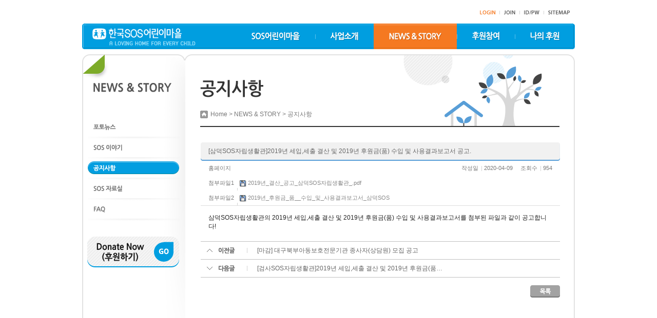

--- FILE ---
content_type: text/html; charset=UTF-8
request_url: http://koreasos.rctown.co.kr/main/bbs/board.php?bo_table=ko_notice&wr_id=197&page=7&page=7
body_size: 3213
content:
<!DOCTYPE html PUBLIC "-//W3C//DTD XHTML 1.0 Transitional//EN" "http://www.w3.org/TR/xhtml1/DTD/xhtml1-transitional.dtd">
<html xmlns="http://www.w3.org/1999/xhtml" xml:lang="ko" lang="ko">
<head>
<meta http-equiv="content-type" content="text/html; charset=utf-8">
<title>한국SOS > 공지사항 > [삼덕SOS자립생활관]2019년 세입,세출 결산 및 2019년 후원금(품) 수입 및 사용결과보고서 공고.</title>
<link rel="stylesheet" href="../style.css" type="text/css">
<link rel="stylesheet" href="../css/reset.css" />
<link rel="stylesheet" href="../css/global.css" />
<link rel="stylesheet" href="../css/style.css" />
</head>
<script type="text/javascript">
// 자바스크립트에서 사용하는 전역변수 선언
var g4_path      = "..";
var g4_bbs       = "bbs";
var g4_bbs_img   = "img";
var g4_url       = "http://koreasos.rctown.co.kr/main";
var g4_is_member = "";
var g4_is_admin  = "";
var g4_bo_table  = "ko_notice";
var g4_sca       = "";
var g4_charset   = "utf-8";
var g4_cookie_domain = "";
var g4_is_gecko  = navigator.userAgent.toLowerCase().indexOf("gecko") != -1;
var g4_is_ie     = navigator.userAgent.toLowerCase().indexOf("msie") != -1;
</script>
<script type="text/javascript" src="http://code.jquery.com/jquery-1.10.2.min.js"></script>
<script type="text/javascript" src="../js/comm.js"></script>
<script type="text/javascript" src="../js/common.js"></script>
<body topmargin="0" leftmargin="0" ><body>
<div id="skip_navi">
	<a href="#">본문 바로가기</a>
	<a href="#">글로벌 네비게이션 바로가기</a>
	<a href="#">로그인 바로가기</a>
</div>
<div id="wrap">
	<div id="header">
		<h1><a href="../" class="replace">한국SOS어린이마을</a></h1>
		<div class="unb">
			<ul>
								<li class="unb01"><a href="../bbs/login.php"?>">login</a></li>
				<li class="unb03"><a href="../bbs/register.php">join</a></li>
				<li class="unb04"><a href="../bbs/password_lost.php">id/pw</a></li>
								<li class="unb06"><a href="../content.php?co_id=22">sitemap</a></li>
			</ul>
		</div>
		<h2 class="replace"><a href="#">글로벌 네비게이션</a></h2>
		<div id="gnb">
			<ul>
							<li class="gnb01">
					<a href="/main/content.php?co_id=1" ><img src="../img/global/gnb01.png " alt="SOS어린이마을" /></a>
				</li>
							<li class="gnb02">
					<a href="/main/content.php?co_id=10" ><img src="../img/global/gnb02.png " alt="사업소개" /></a>
				</li>
							<li class="gnb03">
					<a href="/main/bbs/board.php?bo_table=photo_news" class='on'><img src="../img/global/gnb03.png " alt="NEWS & STORY" /></a>
				</li>
							<li class="gnb04">
					<a href="https://mrmweb.hsit.co.kr/v2/default.aspx?Server=jthVE9F8mOUbNjoMLOBW5Q==&action=main" ><img src="../img/global/gnb04.png " alt="후원참여" /></a>
				</li>
							<li class="gnb05">
					<a href="/main/bbs/member_confirm.php?url=/main/bbs/register_form.php&submenu=5100" ><img src="../img/global/gnb05.png " alt="나의후원" /></a>
				</li>
						</ul>
		</div>
	</div><!--// end header -->
	<div id="container">		<div class="sublayout korsos3300">
						<div id="lnb" class="sub03">
				<div class="lnb_title">
					<h3 class="replace">NEWS & STORY</h3>
				</div>
				<div class="lnb_list">
					<ul>
												<li class="lnb_list01"><a  href="../bbs/board.php?bo_table=photo_news">포토뉴스</a>
													</li>
												<li class="lnb_list02"><a  href="../bbs/board.php?bo_table=story">SOS 이야기</a>
													</li>
												<li class="lnb_list03"><a class="on" href="../bbs/board.php?bo_table=ko_notice">공지사항</a>
													</li>
												<li class="lnb_list04"><a  href="../bbs/board.php?bo_table=ko_dataroom">SOS 자료실</a>
													</li>
												<li class="lnb_list05"><a  href="../bbs/board.php?bo_table=faq">FAQ</a>
													</li>
											</ul>
				</div>
				<div class="donate_now">
					<a href="../content.php?co_id=16"><img src="../img/sub/btn_donate_now.gif" alt="donate_now" /></a>
				</div>
			</div><!-- end lnb --><script type="text/javascript" src="../js/sideview.js"></script>
<script type='text/javascript' src='../js/ajax.js'></script>
<div class="sub_container">
				<div class="bg_container">
					<div class="sub_title">
						<h4 class="sub_tit replace">공지사항</h4>
						<div class="bread_crumb">
							<span>Home</span> >
							<span>NEWS &amp; STORY</span> >
							<strong>공지사항</strong>
						</div>
					</div><!-- end sub_title -->
					<div class="sub_content">
						<div class="korsos3100_cont">
							<div class="board_view">
								<div class="title_area">
									<h5 style="overflow:hidden">[삼덕SOS자립생활관]2019년 세입,세출 결산 및 2019년 후원금(품) 수입 및 사용결과보고서 공고.</h5>
								</div>
								<div class="view_info">
									<dl class="url">
										<dt>홈페이지</dt>
										<dd>
											<a href="" target="_blank"></a>
										</dd>
									</dl>
									<dl>
										<dt>작성일</dt>
										<dd class="date">2020-04-09</dd>
										<dt>조회수</dt>
										<dd class="hit">954</dd>
									</dl>
									<dl class='url'><dt>첨부파일1</dt><dd style='width:300px'><img src='../skin/board/basic/img/icon_file.gif' align=absmiddle border='0'><a href="javascript:file_download('./download.php?bo_table=ko_notice&wr_id=197&no=0&page=7', '2019%EB%85%84_%EA%B2%B0%EC%82%B0_%EA%B3%B5%EA%B3%A0_%EC%82%BC%EB%8D%95SOS%EC%9E%90%EB%A6%BD%EC%83%9D%ED%99%9C%EA%B4%80_.pdf');" title=''>&nbsp;<span style="color:#888;">2019년_결산_공고_삼덕SOS자립생활관_.pdf (81.5K)</span>&nbsp;<span style="color:#ff6600; font-size:11px;">[13]</span>&nbsp;<span style="color:#d3d3d3; font-size:11px;">DATE : 2020-04-09 15:11:14</span></a></dd></dl><dl class='url'><dt>첨부파일2</dt><dd style='width:300px'><img src='../skin/board/basic/img/icon_file.gif' align=absmiddle border='0'><a href="javascript:file_download('./download.php?bo_table=ko_notice&wr_id=197&no=1&page=7', '2019%EB%85%84_%ED%9B%84%EC%9B%90%EA%B8%88_%ED%92%88__%EC%88%98%EC%9E%85_%EB%B0%8F_%EC%82%AC%EC%9A%A9%EA%B2%B0%EA%B3%BC%EB%B3%B4%EA%B3%A0%EC%84%9C_%EC%82%BC%EB%8D%95SOS%EC%9E%90%EB%A6%BD%EC%83%9D%ED%99%9C%EA%B4%80_.xls');" title=''>&nbsp;<span style="color:#888;">2019년_후원금_품__수입_및_사용결과보고서_삼덕SOS자립생활관_.xls (237.5K)</span>&nbsp;<span style="color:#ff6600; font-size:11px;">[24]</span>&nbsp;<span style="color:#d3d3d3; font-size:11px;">DATE : 2020-04-09 15:11:14</span></a></dd></dl>								</div>
								<div class="content_area" >
																	<div style="text-align:left;word-break:break-all;">삼덕SOS자립생활관의 2019년 세입,세출 결산 및 2019년 후원금(품) 수입 및 사용결과보고서를 첨부된 파일과 같이 공고합니다!</div>
								</div>
								<div class="moving_page">
																		<div class="moving_prev">
										<img src="../img/btn/btn_board_prev.gif" alt="이전글" />
										<a href="./board.php?bo_table=ko_notice&wr_id=198&page=7&page=7">[마감] 대구북부아동보호전문기관 종사자(상담원) 모집 공고</a>
									</div>
																											<div class="moving_next">
										<img src="../img/btn/btn_board_next.gif" alt="다음글" />
										<a href="./board.php?bo_table=ko_notice&wr_id=196&page=7&page=7">[검사SOS자립생활관]2019년 세입,세출 결산 및 2019년 후원금(품…</a>
									</div>
																	</div>
								<div class="btn_area">
																											<a href="./board.php?bo_table=ko_notice&page=7" class="btn_list">
										<img src="../img/btn/btn_list.gif" alt="목록" />
									</a>
								</div>
							</div><!--// end board_view -->
						</div>
					</div><!-- end sub_content -->
				</div>
			</div><!-- end sub_container -->

			
<script type="text/javascript">
function file_download(link, file) {
        document.location.href=link;
}
</script>
</div><!--// end container -->
	<div id="footer">
		<div class="logo_area">
			<img src="../img/global/logo_footer.png" alt="하단로고" />
		</div>
		<div class="info_area">
			<div class="fnb">
				<ul>
					<li class="fnb01"><a href="mailto:soschild1963@hanmail.net" class="replace">CONTACT US</a></li>
					<li class="fnb02"><a href="../content.php?co_id=23" class="replace">이용약관</a></li>
					<li class="fnb03"><a href="../content.php?co_id=24" class="replace">개인정보취급방침</a></li>
				</ul>
			</div>
			 <div class="info"> 
			 
				<p>한국SOS어린이마을│대표이사 신영규│사업자번호(고유번호) 502-82-03682│</p>
				<p>(우)41156 대구광역시 동구 해동로 219(검사동)│전화 053-984-6928│팩스 053-984-7851│이메일 soschild1963@hanmail.net</p>
				<p>copyright © 2013 SOS CHILDREN’S VILLAGES KOREA All Rights Reserved</p>
			</div>
		</div>
	</div><!--// end footer -->
</div>

<script type="text/javascript" src="../js/wrest.js"></script>

<!-- 새창 대신 사용하는 iframe -->
<iframe width=0 height=0 name='hiddenframe' style='display:none;'></iframe>


</body>
</html>
</div>
<!-- 사용스킨 : basic -->


--- FILE ---
content_type: text/css
request_url: http://koreasos.rctown.co.kr/main/css/reset.css
body_size: 738
content:
@charset "utf-8";

body{font-family:Dotum,Tahoma,Arial,sans-serif;font-size:12px;}

/*reset
-------------------------------*/

body,html{width:100%;height:100%;}
body,p,h1,h2,h3,h4,h5,h6,ul,ol,li,dl,dt,dd,table,caption,form,fieldset,legend,input{margin:0;padding:0;}
h1,h2,h3,h4,h5,h6{font-size:100%;}
li{list-style-type:none;}
img,fieldset{border:0;vertical-align:middle;}
#skip_navi{font-size:0;line-height:0;width:0;height:0;visibility:hidden; position:absolute; left:-9999px;}
li img,li a{vertical-align:middle;}
address,em{font-style:normal;}
select,input{vertical-align:middle;}
table{border-collapse:collapse;border-spacing:0;}
caption{font-size:0;line-height:0;width:0;height:0;visibility:hidden;}
hr{display:none;}
a:link{color:#666;text-decoration:none;}
a:visited{ color:#999;text-decoration:none;}
a:active{ color:#999;text-decoration:none;}
a:hover{color:#333;text-decoration:none;}
textarea{resize:none;margin:0;}
img{max-width:100%;}
input[type="radio"]{border:0 none !important;width:13px;height:13px;}
input[type="checkbox"]{width:13px;height:13px;}
button{cursor:pointer;margin:0; padding:0;background:none;border:0 none;font-weight:bold;vertical-align:middle;}

/* etc */
.mr5{margin-right:5px !important;}
.mr10{margin-right:10px !important;}
.ml5{margin-left:5px !important;}
.ml10{margin-left:10px !important;}
.mt5{margin-top:5px !important;}
.mt10{margin-top:10px !important;}
.mt20{margin-top:20px !important;}
.mb5{margin-bottom:5px !important;}
.mb20{margin-bottom:20px !important;}

.align_center{text-align:center;}
.align_right{text-align:right;}

.inline{display:inline;}

.fl{float:left;}
.fr{float:right;}
*:first-child+html .class{min-height:1px}/*IE7 float:해제*/ 

--- FILE ---
content_type: text/css
request_url: http://koreasos.rctown.co.kr/main/css/global.css
body_size: 3590
content:
/********************************** 공통 ***********************************/
#wrap{width:960px;margin:0 auto;}
/* 텍스트 -> 이미지로 */
.replace{display:block;overflow:hidden;text-indent:-9999px;font-size:0;background-repeat:no-repeat;}

.input_box01{width:222px;}
.input_box02{width:55px;}
.input_box03{width:40px;}
.input_box04{width:165px;}
.input_box05{width:96px;}
.input_box06{width:569px;}
.input_box07{width:80px;}
.select_box01{width:52px;}
.select_box02{width:112px;}
.select_box03{width:172px;}


/********************************** header ***********************************/
#header{position:relative;height:96px;}
#header h1{position:absolute;top:55px;left:20px;}
#header h1 a{width:201px;height:34px;background:url(../img/global/logo.png);}
#header .unb{position:absolute;top:20px;right:10px;}
#header .unb ul{overflow:hidden;}
#header .unb li{float:left;margin-left:8px;padding-left:9px;background:url(../img/global/icon_unb_bar.png) no-repeat left;}
#header .unb li a{background-image:url(../img/global/word_unb_bundle.png);height:8px;
background-repeat:no-repeat;display:block;overflow:hidden;text-indent:-9999px;
}
#header .unb li.unb01 a{width:30px;background-position:0 0;}
#header .unb li.unb02 a{width:41px;background-position:0 -13px;}
#header .unb li.unb03 a{width:22px;background-position:0 -26px;}
#header .unb li.unb04 a{width:30px;background-position:0 -39px;}
#header .unb li.unb05 a{width:41px;background-position:0 -53px;}
#header .unb li.unb06 a{width:42px;background-position:0 -66px;}
#header .unb li:first-child{margin:0;padding:0;background:none;}
#header h2{height:0;}
#header #gnb{padding:46px 0 0;}
#header #gnb ul{overflow:hidden;background:url(../img/global/bg_gnb.png) no-repeat;padding:0 0 0 300px;}
#header #gnb li{float:left;height:50px;background:url(../img/global/icon_gnb_bar.png) no-repeat left;}
#header #gnb li a{height:50px;display:block;padding:0 29px 0 30px;}
#header #gnb li a img{padding:16px 0 0;}
#header #gnb li a.on{background:url(../img/global/bg_gnb_on.gif) repeat-x;}
#header #gnb li a:hover{background:url(../img/global/bg_gnb_on.gif) repeat-x;}
#header #gnb li.gnb01{width:154px;}
#header #gnb li.gnb02{width:114px;}
#header #gnb li.gnb03{width:162px;}
#header #gnb li.gnb04{width:113px;}
#header #gnb li.gnb05{width:117px;}
#header #gnb li.gnb05 a.on{background:url(../img/global/bg_gnb05_on.png) no-repeat right;}
#header #gnb li.gnb05 a:hover{background:url(../img/global/bg_gnb05_on.png) no-repeat right;}
#header #gnb li:first-child{background:none;}


/********************************** container ***********************************/




/********************************** footer ***********************************/
#footer{padding:30px 0;overflow:hidden;}
#footer .logo_area{float:left;width:170px;height:45px;background:url(../img/global/icon_dash_bar.png) no-repeat right;}
#footer .logo_area img{padding:11px 0 0 10px;}
#footer .info_area{float:left;width:760px;height:45px;padding:0 0 0 30px;}
#footer .info_area .fnb{margin-bottom:8px;}
#footer .info_area .fnb ul{overflow:hidden;}
#footer .info_area .fnb li{float:left;height:12px;padding-left:12px;margin-left:12px;background:url(../img/global/icon_unb_bar.png) no-repeat left;}
#footer .info_area .fnb a{height:12px;background-image:url(../img/global/word_fnb_bundle.png);}
#footer .info_area .fnb .fnb01 a{width:66px;background-position:0 1px;}
#footer .info_area .fnb .fnb02 a{width:43px;background-position:0 -17px;}
#footer .info_area .fnb .fnb03 a{width:83px;background-position:0 -35px;}
#footer .info_area .fnb li:first-child{margin:0;padding:0;background:none;}
#footer .info_area .info .address{background:url(../img/global/word_address.png) no-repeat;width:647px;height:12px;margin-bottom:2px;}
#footer .info_area .info .copyright{background:url(../img/global/word_copyright.png);width:249px;height:12px;}

/********************************** sublayout ***********************************/
.sublayout{padding:10px 0 40px;background:url(../img/bg/bg_sub_cont_bot.gif) no-repeat bottom;position:relative;}
.sublayout #lnb{position:absolute;top:54px;left:0;width:201px;min-height:580px;background:url(../img/bg/bg_lnb_wrap.gif) no-repeat right;z-index:1000;}
.sublayout #lnb .lnb_title{padding:10px 0 50px 20px;}
.sublayout #lnb .lnb_title h3{background:url(../img/sub/title_lnb.png) no-repeat;height:22px;}
.sublayout #lnb .lnb_list{}
.sublayout #lnb .lnb_list > ul{padding:0 11px 0 11px;}
.sublayout #lnb .lnb_list > ul > li{padding:3px 0 12px;background:url(../img/sub/bg_lnb_line.png) no-repeat bottom;}
.sublayout #lnb .lnb_list > ul > li > a{background-position:0 -25px;height:25px;}
.sublayout #lnb .lnb_list > ul > li > a.on{background-position:0 0;}
.sublayout #lnb ul a{display:block;background-repeat:no-repeat;overflow:hidden;text-indent:-9999px;}
.sublayout #lnb .donate_now{padding:30px 0 0 10px;}
.sublayout .sub_container{background:url(../img/bg/bg_sub_cont_top.gif) no-repeat top;padding:54px 0 0;}
.sublayout .sub_container .bg_container{background:url(../img/bg/bg_sub_cont_body.gif) repeat-y;min-height:600px;padding:88px 0 0 201px;position:relative;}
.sublayout .sub_title{position:absolute;top:-54px;left:230px;height:140px;border-bottom:2px solid #333;width:700px;background:url(../img/sub/bg_sub_head.gif) no-repeat right 2px;}
.sublayout .sub_title .sub_tit{background:url(../img/sub/title_sub.png) no-repeat;height:35px;margin:50px 0 25px;}
.sublayout .sub_title .bread_crumb{background:url(../img/icon/icon_home.gif) no-repeat left;padding:0 0 0 20px;height:15px;line-height:15px;color:#777;}
.sublayout .sub_title .bread_crumb strong{font-weight:normal;}
.sublayout .sub_content{padding:30px 30px 50px;width:700px;}

/* 서브메뉴별 lnb 타이틀 */
#lnb.sub01 .lnb_title h3{background-position:0 0;}
#lnb.sub02 .lnb_title h3{background-position:0 -26px;}
#lnb.sub03 .lnb_title h3{background-position:0 -52px;}
#lnb.sub04 .lnb_title h3{background-position:0 -78px;}
#lnb.sub05 .lnb_title h3{background-position:0 -104px;}
#lnb.sub06 .lnb_title h3{background-position:0 -132px;}
#lnb.sub07 .lnb_title h3{background-position:0 -158px;}
#lnb.sub08 .lnb_title h3{background-position:0 -185px;}
#lnb.sub09 .lnb_title h3{background-position:0 -211px;}

/* 서브메뉴별 lnb 리스트 */
#lnb.sub01 .lnb_list01 > a{background:url(../img/sub/lnb01_01.png) no-repeat;}
#lnb.sub01 .lnb_list02 > a{background:url(../img/sub/lnb01_02.png) no-repeat;}
#lnb.sub01 .lnb_list03 > a{background:url(../img/sub/lnb01_03.png) no-repeat;}
#lnb.sub01 .lnb_list04 > a{background:url(../img/sub/lnb01_04.png) no-repeat;}

#lnb.sub02 .lnb_list01 > a{background:url(../img/sub/lnb02_01.png) no-repeat;}
#lnb.sub02 .lnb_list02 > a{background:url(../img/sub/lnb02_02.png) no-repeat;}
#lnb.sub02 .lnb_list03 > a{background:url(../img/sub/lnb02_03.png) no-repeat;}
#lnb.sub02 .lnb_list04 > a{background:url(../img/sub/lnb02_04.png) no-repeat;}
#lnb.sub02 .lnb_list05 > a{background:url(../img/sub/lnb02_05.png) no-repeat;}
#lnb.sub02 .lnb_list06 > a{background:url(../img/sub/lnb02_06.png) no-repeat;}

#lnb.sub03 .lnb_list01 > a{background:url(../img/sub/lnb03_01.png) no-repeat;}
#lnb.sub03 .lnb_list02 > a{background:url(../img/sub/lnb03_02.png) no-repeat;}
#lnb.sub03 .lnb_list03 > a{background:url(../img/sub/lnb03_03.png) no-repeat;}
#lnb.sub03 .lnb_list04 > a{background:url(../img/sub/lnb03_04.png) no-repeat;}
#lnb.sub03 .lnb_list05 > a{background:url(../img/sub/lnb03_05.png) no-repeat;}

#lnb.sub04 .lnb_list01 > a{background:url(../img/sub/lnb04_01.png) no-repeat;}
#lnb.sub04 .lnb_list02 > a{background:url(../img/sub/lnb04_02.png) no-repeat;}
#lnb.sub04 .lnb_list03 > a{background:url(../img/sub/lnb04_03.png) no-repeat;}
#lnb.sub04 .lnb_list04 > a{background:url(../img/sub/lnb04_04.png) no-repeat;}
#lnb.sub04 .lnb_list05 > a{background:url(../img/sub/lnb04_05.png) no-repeat;}
#lnb.sub04 .lnb_list06 > a{background:url(../img/sub/lnb04_06.png) no-repeat;}

#lnb.sub05 .lnb_list01 > a{background:url(../img/sub/lnb05_01.png) no-repeat;}
#lnb.sub05 .lnb_list02 > a{background:url(../img/sub/lnb05_02.png) no-repeat;}
#lnb.sub05 .lnb_list03 > a{background:url(../img/sub/lnb05_03.png) no-repeat;}
#lnb.sub05 .lnb_list04 > a{background:url(../img/sub/lnb05_04.png) no-repeat;}

#lnb.sub06 .lnb_list01 > a{background:url(../img/sub/lnb06_01.png) no-repeat;}
#lnb.sub06 .lnb_list02 > a{background:url(../img/sub/lnb06_02.png) no-repeat;}
#lnb.sub06 .lnb_list03 > a{background:url(../img/sub/lnb06_03.png) no-repeat;}

#lnb.sub07 .lnb_list01 > a{background:url(../img/sub/lnb07_01.png) no-repeat;}

#lnb.sub08 .lnb_list01 > a{background:url(../img/sub/lnb08_01.png) no-repeat;}

#lnb.sub09 .lnb_list01 > a{background:url(../img/sub/lnb09_01.png) no-repeat;}

/* 서브메뉴별 lnb 2depth 리스트 */
#lnb .lnb_2depth{padding:8px 0 0;padding:0;height:0;overflow:hidden;}
#lnb .lnb_2depth li{padding:7px 0;background:url(../img/sub/icon_lnb_bar.png) no-repeat 12px 11px;}
#lnb .lnb_2depth li a{height:13px;background-position:0 -14px;margin-left:20px;}
#lnb .lnb_2depth li a.on{background-position:0 0;}

#lnb.sub01 .lnb_list03 .lnb_2depth01 a{background-image:url(../img/sub/lnb01_03_01.png);}
#lnb.sub01 .lnb_list03 .lnb_2depth02 a{background-image:url(../img/sub/lnb01_03_02.png);}
#lnb.sub01 .lnb_list03 .lnb_2depth03 a{background-image:url(../img/sub/lnb01_03_03.png);}
#lnb.sub01 .lnb_list04 .lnb_2depth01 a{background-image:url(../img/sub/lnb01_04_01.png);}
#lnb.sub01 .lnb_list04 .lnb_2depth02 a{background-image:url(../img/sub/lnb01_04_02.png);height:27px;background-position:0 -28px;}
#lnb.sub01 .lnb_list04 .lnb_2depth02 a.on{background-position:0 0;}
#lnb.sub01 .lnb_list04 .lnb_2depth03 a{background-image:url(../img/sub/lnb01_04_03.png);}

#lnb.sub04 .lnb_list04 .lnb_2depth01 a{background-image:url(../img/sub/lnb04_04_01.png);}
#lnb.sub04 .lnb_list04 .lnb_2depth02 a{background-image:url(../img/sub/lnb04_04_02.png);}
#lnb.sub04 .lnb_list04 .lnb_2depth03 a{background-image:url(../img/sub/lnb04_04_03.png);}
#lnb.sub04 .lnb_list05 .lnb_2depth01 a{background-image:url(../img/sub/lnb04_05_01.png);}
#lnb.sub04 .lnb_list05 .lnb_2depth02 a{background-image:url(../img/sub/lnb04_05_02.png);}
#lnb.sub04 .lnb_list05 .lnb_2depth03 a{background-image:url(../img/sub/lnb04_05_03.png);}
#lnb.sub04 .lnb_list06 .lnb_2depth01 a{background-image:url(../img/sub/lnb04_06_01.png);}

#lnb.sub05 .lnb_list01 .lnb_2depth01 a{background-image:url(../img/sub/lnb05_01_01.png);}
#lnb.sub05 .lnb_list01 .lnb_2depth02 a{background-image:url(../img/sub/lnb05_01_02.png);}
#lnb.sub05 .lnb_list01 .lnb_2depth03 a{background-image:url(../img/sub/lnb05_01_03.png);}
#lnb.sub05 .lnb_list02 .lnb_2depth01 a{background-image:url(../img/sub/lnb05_02_01.png);}
#lnb.sub05 .lnb_list02 .lnb_2depth02 a{background-image:url(../img/sub/lnb05_02_02.png);}
#lnb.sub05 .lnb_list03 .lnb_2depth01 a{background-image:url(../img/sub/lnb05_03_01.png);}
#lnb.sub05 .lnb_list03 .lnb_2depth02 a{background-image:url(../img/sub/lnb05_03_02.png);}
#lnb.sub05 .lnb_list03 .lnb_2depth03 a{background-image:url(../img/sub/lnb05_03_03.png);}

/* 서브메뉴별 타이틀 */
.korsos1100 .sub_title .sub_tit{background-position:0 0;}
.korsos1200 .sub_title .sub_tit{background-position:0 -43px;}
.korsos1300 .sub_title .sub_tit{background-position:0 -85px;}
.korsos1310 .sub_title .sub_tit{background-position:0 -127px;}
.korsos1320 .sub_title .sub_tit{background-position:0 -169px;}
.korsos1330 .sub_title .sub_tit{background-position:0 -211px;}
.korsos1410 .sub_title .sub_tit{background-position:0 -253px;}
.korsos1420 .sub_title .sub_tit{background-position:0 -295px;}
.korsos1430 .sub_title .sub_tit{background-position:0 -339px;}

.korsos2100 .sub_title .sub_tit{background-position:0 -378px;}
.korsos2200 .sub_title .sub_tit{background-position:0 -421px;}
.korsos2300 .sub_title .sub_tit{background-position:0 -463px;}
.korsos2400 .sub_title .sub_tit{background-position:0 -505px;}
.korsos2500 .sub_title .sub_tit{background-position:0 -547px;}
.korsos2600 .sub_title .sub_tit{background-position:0 -589px;}

.korsos3100 .sub_title .sub_tit{background-position:0 -631px;}
.korsos3200 .sub_title .sub_tit{background-position:0 -673px;}
.korsos3300 .sub_title .sub_tit{background-position:0 -715px;}
.korsos3400 .sub_title .sub_tit{background-position:0 -757px;}
.korsos3500 .sub_title .sub_tit{background-position:0 -799px;}

.korsos4100 .sub_title .sub_tit{background-position:0 -841px;}
.korsos4200 .sub_title .sub_tit{background-position:0 -883px;}
.korsos4300 .sub_title .sub_tit{background-position:0 -925px;}
.korsos4400 .sub_title .sub_tit{background-position:0 -967px;}
.korsos4410 .sub_title .sub_tit{background-position:0 -1009px;}
.korsos4420 .sub_title .sub_tit{background-position:0 -1051px;}
.korsos4430 .sub_title .sub_tit{background-position:0 -1093px;}
.korsos4510 .sub_title .sub_tit{background-position:0 -1135px;}
.korsos4520 .sub_title .sub_tit{background-position:0 -1177px;}
.korsos4530 .sub_title .sub_tit{background-position:0 -1219px;}
.korsos4610 .sub_title .sub_tit{background-position:0 -1261px;}
.korsos4611 .sub_title .sub_tit{background-position:0 -1261px;}

.korsos5100 .sub_title .sub_tit{background-position:0 -1303px;}
.korsos5110 .sub_title .sub_tit{background-position:0 -1345px;}
.korsos5120 .sub_title .sub_tit{background-position:0 -1345px;}
.korsos5130 .sub_title .sub_tit{background-position:0 -1345px;}
.korsos5140 .sub_title .sub_tit{background-position:0 -1387px;}
.korsos5150 .sub_title .sub_tit{background-position:0 -1429px;}
.korsos5200 .sub_title .sub_tit{background-position:0 -1471px;}
.korsos5210 .sub_title .sub_tit{background-position:0 -1513px;}
.korsos5220 .sub_title .sub_tit{background-position:0 -1555px;}
.korsos5300 .sub_title .sub_tit{background-position:0 -1597px;}
.korsos5310 .sub_title .sub_tit{background-position:0 -1639px;}
.korsos5400 .sub_title .sub_tit{background-position:0 -1681px;}

.korsos6110 .sub_title .sub_tit{background-position:0 -1723px;}
.korsos6200 .sub_title .sub_tit{background-position:0 -1765px;}
.korsos6300 .sub_title .sub_tit{background-position:0 -1807px;}

.korsos7100 .sub_title .sub_tit{background-position:0 -1849px;}
.korsos8100 .sub_title .sub_tit{background-position:0 -1891px;}
.korsos9100 .sub_title .sub_tit{background-position:0 -1933px;}

/* 서브 컨텐츠 링크 */
.cont_quick_link{padding:30px 0 0;}
.cont_quick_link ul{overflow:hidden;position:relative;}
.cont_quick_link ul li{float:left;margin-left:18px;margin-bottom:7px;}
.cont_quick_link ul li:first-child{margin-left:0;}
.cont_quick_link a{display:block;width:221px;height:34px;background:url(../img/btn/btn_content_link_bundle.png) no-repeat;text-indent:-9999px;overflow:hidden;}

.korsos2100 .cont_quick_link .quick_link01 a{background-position:0 0;}
.korsos2100 .cont_quick_link .quick_link02 a{background-position:0 -35px;}
.korsos2100 .cont_quick_link .quick_link03 a{background-position:0 -70px;}
.korsos2200 .cont_quick_link .quick_link01 a{background-position:0 -105px;}
.korsos2200 .cont_quick_link .quick_link02 a{background-position:0 -140px;}
.korsos2300 .cont_quick_link .quick_link01 a{background-position:0 -175px;}
.korsos2300 .cont_quick_link .quick_link02 a{background-position:0 -210px;}
.korsos2300 .cont_quick_link .quick_link03 a{background-position:0 -245px;}
.korsos2300 .cont_quick_link .quick_link04{margin-left:0;}
.korsos2300 .cont_quick_link .quick_link04 a{background-position:0 -280px;}
.korsos2300 .cont_quick_link .quick_link05 a{background-position:0 -315px;}
.korsos2400 .cont_quick_link .quick_link01 a{background-position:0 -350px;}
.korsos2500 .cont_quick_link .quick_link01 a{background-position:0 -385px;}
.korsos4100 .cont_quick_link .quick_link01 a{background-position:0 -420px;}
.korsos4100 .cont_quick_link .quick_link02 a{background-position:0 -455px;}
.korsos4100 .cont_quick_link .quick_link03 a{background-position:0 -490px;}
.korsos4100 .cont_quick_link .quick_link04{margin-left:0;}
.korsos4100 .cont_quick_link .quick_link04 a{background-position:0 -525px;}
.korsos4100 .cont_quick_link .quick_link05 a{background-position:0 -560px;}

/* 게시판 - 페이징 */
.paging{position:relative;padding:25px 0 0;text-align:center;}
.paging > a{display:inline-block;width:20px;height:20px;line-height:20px;font-size:11px;color:#575757;border:1px solid #d2d2d2;}
.paging > a.on{color:#fff;background:#999;border:1px solid #999;}
.paging > a:hover{color:#fff;background:#999;border:1px solid #999;}
.paging .btn_move{border:1px solid #d2d2d2;background:#f1f1f1;color:#575757;}
.paging .btn_move:hover{border:1px solid #d2d2d2;background:#f1f1f1;color:#575757;}
.paging .btn_write{position:absolute;right:0;top:7px;}

/* 게시판 - 이미지 게시판 리스트 */
.board_img_list{padding:13px 0 0;}
.board_img_list ul{border-top:1px solid #dedede;}
.board_img_list ul li{overflow:hidden;border-bottom:1px solid #dedede;padding:12px;}
.board_img_list ul li .img_area{float:left;width:220px;height:116px;}
.board_img_list ul li .img_area img{border:1px solid #d2d2d2;}
.board_img_list ul li .text_area{float:left;width:450px;}
.board_img_list ul li .text_area dt{font-weight:bold;font-size:14px;height:50px;line-height:50px;}
.board_img_list ul li .text_area dt a{color:#1a1a1a;}
.board_img_list ul li .text_area dd{line-height:16px;}
.board_img_list ul li .text_area dd a{color:#797979;}

/* 게시판 - 일반 리스트 */
.board_text_list{background:url(../img/bg/bg_board_title.gif) no-repeat top;}
.board_text_list.type02{background:url(../img/bg/bg_board_title02.gif) no-repeat top;}
.board_text_list table{width:100%;}
.board_text_list thead th{height:36px;color:#666;background:url(../img/icon/icon_board_bar.gif) no-repeat left;}
.board_text_list thead th:first-child{background:none;}
.board_text_list tbody td{text-align:center;height:34px;border-bottom:1px solid #dedede;color:#797979;}
.board_text_list tbody td.td_cont{text-align:left;padding:0 0 0 15px;}

/* 게시판-리스트 검색 박스 */
.board_list_search{}
.board_list_search.type02{text-align:center;padding:15px 0 0;}
.board_list_search select{width:72px;height:24px;border:1px solid #d2d2d2;}
.board_list_search input[type="text"]{width:250px;height:22px;line-height:22px;border:1px solid #d2d2d2;padding:0 5px;background:url(../img/bg/bg_input_box.gif) repeat-x top;padding:0 5px;}
.board_list_search input[type="image"]{border:1px solid #d2d2d2;border-left:0 none;}

/* 게시판 - 뷰 페이지 */
.board_view{}
.board_view .title_area{height:36px;line-height:34px;background:url(../img/bg/bg_board_title.gif) no-repeat;}
.board_view .title_area h5{font-weight:normal;color:#666;padding:0 0 0 15px;}
.board_view .view_info{line-height:29px;border-bottom:1px solid #dedede;overflow:hidden;}
.board_view .view_info dl{overflow:hidden;height:29px;padding:0 15px;color:#797979;font-size:11px;float:right;}
.board_view .view_info dl.url{float:left;width:400px;}
.board_view .view_info dl.catagory{float:left;}
.board_view .view_info dt{float:left;}
.board_view .view_info dd{float:left;background:url(../img/icon/icon_board_bar.gif) no-repeat left;padding-left:5px;margin-left:6px;}
.board_view .view_info dd.date{margin-right:15px;}
.board_view .view_info dd a{color:#009ee0;}
.board_view .content_area{padding:15px 15px 20px;text-align:center;}
.board_view .content_area p{color:#797979;line-height:18px;text-align:left;padding:0 0 20px;}
.board_view .content_area img{padding:0 0 20px;}
.board_view .download{text-align:right;height:60px;line-height:60px;}
.board_view .download a{background:url(../img/icon/icon_file.gif) no-repeat left;padding:0 15px;}
.board_view .moving_page{border-top:1px solid #c0c0c0;padding:0 0 15px;}
.board_view .moving_page > div{height:34px;line-height:34px;border-bottom:1px solid #c0c0c0;}
.board_view .moving_page a{background:url(../img/icon/icon_board_bar.gif) no-repeat left;padding:0 0 0 20px;}
.board_view .moving_page img{padding:10px 20px 12px 12px;}
.board_view .btn_area{overflow:hidden;}
.board_view .btn_area .btn_modify{float:left;margin-right:5px;}
.board_view .btn_area .btn_delete{float:left;}
.board_view .btn_area .btn_list{float:right;}

/* 레이어팝업 */
.popup_layer{position:absolute;border:1px solid #d2d2d2;z-index:1000;color:#797979;line-height:18px;}
.popup_layer .title_area{height:38px;background:url(../img/bg/bg_popup_title.gif) repeat-x;overflow:hidden;}
.popup_layer .title_area a.btn_close{float:right;padding:3px 3px 0 0;}
.popup_layer .content_area{text-align:center;background:#fff;}
.popup_layer .content_area p.ment{padding:15px 0;color:#444;}
.popup_layer .content_area .btn_area{padding:0 0 25px;}

.popup_layer.popup_sponsor05_03{width:460px;left:50%;margin-left:-230px;top:300px;}
.popup_layer.popup_change_pw{width:460px;left:50%;margin-left:-230px;top:700px;}
.popup_layer.popup_secession01{width:460px;left:50%;margin-left:-230px;top:800px;}
.popup_layer.popup_secession02{width:460px;left:50%;margin-left:-230px;top:950px;}

.popup_layer.popup_find_id01{width:460px;left:50%;margin-left:-430px;top:650px;}
.popup_layer.popup_find_id02{width:460px;left:50%;margin-left:30px;top:650px;}
.popup_layer.popup_find_id03{width:460px;left:50%;margin-left:-430px;top:800px;}




--- FILE ---
content_type: text/css
request_url: http://koreasos.rctown.co.kr/main/css/style.css
body_size: 6977
content:
/* 메인페이지 */
.index{padding:20px 0 0;}
.index .content_top{height:393px;overflow:hidden;padding:0 0 18px;background:url(../img/bg/bg_main_img_area01.gif) no-repeat;}
.index .content_top #main_slide{position:relative;float:left;width:658px;height:388px;overflow:hidden;margin:1px 4px 4px 1px;}
.index .content_top #main_slide .visual{position:absolute;width:9999px;height:388px;overflow:hidden;*zoom:1;}
.index .content_top #main_slide .visual:after{content:"";display:block;clear:both;}
.index .content_top #main_slide .visual li{float:left;}
.index .content_top #main_slide .indicator{position:absolute;right:30px;bottom:23px;*zoom:1;}
.index .content_top #main_slide .indicator:after{content:"";display:block;clear:both;}
.index .content_top #main_slide .indicator li{float:left;margin-left:5px;}
.index .content_top #main_slide .indicator li a{display:block;background:url(../img/icon/icon_bullet01.png) no-repeat;width:16px;height:16px;}
.index .content_top #main_slide .indicator li a.on{background:url(../img/icon/icon_bullet01_on.png) no-repeat;}
.index .content_top .main_sponsor{float:right;width:279px;height:393px;background:url(../img/bg/bg_main_img_area02.gif) no-repeat;}
.index .content_top .main_sponsor .sponsor_visual{width:274px;height:216px;padding:1px 4px 0 1px;}
.index .content_top .main_sponsor .sponsor_list{}
.index .content_top .main_sponsor .sponsor_list p{background:url(../img/ment_main_sponsor.png) no-repeat;width:229px;height:46px;margin:21px 0 22px 27px;}
.index .content_top .main_sponsor .sponsor_list ul{overflow:hidden;}
.index .content_top .main_sponsor .sponsor_list li{float:left;height:64px;}
.index .content_top .main_sponsor .sponsor_list li.sponsor01{width:47px;padding-left:21px;}
.index .content_top .main_sponsor .sponsor_list li.sponsor02{width:47px;padding-left:20px;}
.index .content_top .main_sponsor .sponsor_list li.sponsor03{width:47px;padding-left:19px;}
.index .content_top .main_sponsor .sponsor_list li.sponsor04{width:35px;padding-left:19px;}
.index .content_top .main_sponsor .sponsor_list li a{height:64px;}
.index .content_top .main_sponsor .sponsor_list li.sponsor01 a{background:url(../img/img_main_sponsor01.gif) no-repeat;}
.index .content_top .main_sponsor .sponsor_list li.sponsor02 a{background:url(../img/img_main_sponsor02.gif) no-repeat;}
.index .content_top .main_sponsor .sponsor_list li.sponsor03 a{background:url(../img/img_main_sponsor03.gif) no-repeat;}
.index .content_top .main_sponsor .sponsor_list li.sponsor04 a{background:url(../img/img_main_sponsor04.gif) no-repeat;}
.index .content_mid{background:url(../img/bg/bg_main_img_area03.gif) no-repeat;margin-bottom:15px;}
.index .content_mid .main_photo_news{position:relative;}
.index .content_mid .main_photo_news h3{position:absolute;top:4px;left:-6px;background:url(../img/img_photo_news.png) no-repeat;width:158px;height:42px;}
.index .content_mid .main_photo_news ul{overflow:hidden;padding:27px 0 0;height:244px;}
.index .content_mid .main_photo_news li{float:left;margin-left:14px;width:222px;background:url(../img/bg/bg_main_img_area04.gif) no-repeat;}
.index .content_mid .main_photo_news li a{line-height:18px;font-size:11px;}
.index .content_mid .main_photo_news li a img{padding:5px 6px 10px;}
.index .content_mid .main_photo_news li a div{padding:5px 6px 10px;}
.index .content_mid .main_photo_news li a strong{display:block;color:#333; text-align:center;}
.index .content_mid .main_photo_news li a span{color:#777; display:none !important;}
.index .content_mid .main_photo_news .btn_more{position:absolute;right:16px;top:6px;width:45px;height:15px;background:url(../img/btn/btn_more02.png) no-repeat;}
.index .content_bot{overflow:hidden;}
.index .content_bot h3{background:url(../img/bundle_main_title.png) no-repeat;height:19px;border-bottom:2px solid #333;}
.index .content_bot .main_notice{position:relative;width:320px;border-bottom:1px solid #c9c9c9;float:left;}
.index .content_bot .main_notice h3{background-position:10px 0;}
.index .content_bot .main_notice .btn_more{position:absolute;right:10px;top:0px;width:45px;height:15px;background:url(../img/btn/btn_more02.png) no-repeat;}
.index .content_bot .main_notice ul{height:195px;padding:12px 8px 0;}
.index .content_bot .main_notice li{overflow:hidden;line-height:30px;}
.index .content_bot .main_notice li a{float:left;letter-spacing:-1px;color:#666;}
.index .content_bot .main_notice li .date{float:right;color:#888;}
.index .content_bot .main_quick_menu{width:320px;float:left;border-bottom:1px solid #c9c9c9;margin:0 20px;}
.index .content_bot .main_quick_menu h3{background-position:10px -20px;}
.index .content_bot .main_quick_menu .quick_list{}
.index .content_bot .main_quick_menu .quick_list ul{overflow:hidden;height:113px;background:url(../img/bg/bg_dotted_line.png) repeat-x left bottom;padding:11px 0 0;}
.index .content_bot .main_quick_menu .quick_list li{float:left;background:url(../img/bg/bg_main_quickmenu_bar.png) no-repeat left top;height:113px;}
.index .content_bot .main_quick_menu .quick_list li.quick01{width:110px;background:none;}
.index .content_bot .main_quick_menu .quick_list li.quick02{width:105px;}
.index .content_bot .main_quick_menu .quick_list li.quick03{width:105px;}
.index .content_bot .main_quick_menu .quick_list li a{height:82px;width:56px;margin:10px auto 0;}
.index .content_bot .main_quick_menu .quick_list li.quick01 a{background:url(../img/img_main_quick01.gif) no-repeat;}
.index .content_bot .main_quick_menu .quick_list li.quick02 a{background:url(../img/img_main_quick02.gif) no-repeat;}
.index .content_bot .main_quick_menu .quick_list li.quick03 a{background:url(../img/img_main_quick03.gif) no-repeat;}
.index .content_bot .main_quick_menu .sns_list{height:83px;}
.index .content_bot .main_quick_menu .sns_list ul{overflow:hidden;width:254px;margin:0 auto;padding:17px 0 0;}
.index .content_bot .main_quick_menu .sns_list li{float:left;margin-left:22px;}
.index .content_bot .main_quick_menu .sns_list li:first-child{margin:0;}
.index .content_bot .main_quick_menu .sns_list li.sns01{}
.index .content_bot .main_quick_menu .sns_list li.sns02{}
.index .content_bot .main_quick_menu .sns_list li.sns03{}
.index .content_bot .main_quick_menu .sns_list li.sns04{}
.index .content_bot .main_quick_menu .sns_list li a{background-image:url(../img/icon/icon_bundle_sns.png);background-repeat:no-repeat;width:47px;height:49px;}
.index .content_bot .main_quick_menu .sns_list li.sns01 a{background-position:0 0;}
.index .content_bot .main_quick_menu .sns_list li.sns02 a{background-position:0 -69px;}
.index .content_bot .main_quick_menu .sns_list li.sns03 a{background-position:0 -138px;}
.index .content_bot .main_quick_menu .sns_list li.sns04 a{background-position:0 -207px;}
.index .content_bot > div{height:228px;}
.index .content_bot .main_family_site{width:280px;float:left;border-bottom:1px solid #c9c9c9;}
.index .content_bot .main_family_site h3{background-position:10px -40px;}
.index .content_bot .main_family_site .site_list{}
.index .content_bot .main_family_site .site_list ul{}
.index .content_bot .main_family_site .site_list li{background:url(../img/bg/bg_main_site_list.gif) repeat-x;border-top:3px solid #fff;height:27px;}
.index .content_bot .main_family_site .site_list li:first-child{border-top:0 none;}
.index .content_bot .main_family_site .site_list li a{height:27px;display:block;line-height:27px;color:#777;padding:0 0 0 10px;background:url(../img/icon/icon_bullet02.png) no-repeat 95%;}

/* korsos1100 who we are */
.korsos1100 .korsos1100_cont{height:1082px;background:url(../img/img_korsos1100_cont.jpg) no-repeat;}

/* korsos1200 한국SOS어린이마을 역사 */
.korsos1200 .korsos1200_cont{height:2053px;background:url(../img/img_korsos1200_cont.jpg) no-repeat;}

/* korsos1300 한국SOS어린이마을 산하기관 */
.korsos1300 .korsos1300_cont{height:341px;background:url(../img/img_korsos1300_cont.jpg) no-repeat;}
.korsos1300 .korsos1300_cont h5{height:0;}
.korsos1300 .korsos1300_cont ul{overflow:hidden;padding:95px 0 0;}
.korsos1300 .korsos1300_cont ul li{float:left;width:233px;}
.korsos1300 .korsos1300_cont ul li dt{height:0;}
.korsos1300 .korsos1300_cont ul li dd{padding:11px 0 11px;}
.korsos1300 .korsos1300_cont ul li dd a{display:block;text-indent:-9999px;overflow:hidden;font-size:0;background:url(../img/img_korsos1300_tit.gif) no-repeat;height:13px;margin:0 auto;}
.korsos1300 .korsos1300_cont ul li dd a.daegu01{background-position:0 0;width:97px;}
.korsos1300 .korsos1300_cont ul li dd a.daegu02{background-position:0 -14px;width:97px;}
.korsos1300 .korsos1300_cont ul li dd a.daegu03{background-position:0 -28px;width:97px;}
.korsos1300 .korsos1300_cont ul li dd a.daegu04{background-position:0 -42px;width:85px;}
.korsos1300 .korsos1300_cont ul li dd a.daegu05{background-position:0 -56px;width:85px;}
.korsos1300 .korsos1300_cont ul li dd a.daegu06{background-position:0 -70px;width:75px;}
.korsos1300 .korsos1300_cont ul li dd a.daegu07{background-position:0 -84px;width:96px;}
.korsos1300 .korsos1300_cont ul li dd a.seoul01{background-position:0 -98px;width:97px;}
.korsos1300 .korsos1300_cont ul li dd a.seoul02{background-position:0 -112px;width:128px;}
.korsos1300 .korsos1300_cont ul li dd a.seoul03{background-position:0 -126px;width:85px;}
.korsos1300 .korsos1300_cont ul li dd a.seoul04{background-position:0 -140px;width:85px;}
.korsos1300 .korsos1300_cont ul li dd a.suncheon01{background-position:0 -154px;width:97px;}
.korsos1300 .korsos1300_cont ul li dd a.suncheon02{background-position:0 -168px;width:107px;}

/* korsos1300 한국SOS어린이마을 산하기관 - 탭메뉴 */
.company03_tab{width:700px;height:361px;background:url(../img/bg/bg_company03_tab.gif) no-repeat;position:relative;}
.company03_tab h5{width:207px;}
.company03_tab h5 a{height:51px;display:block;background:url(../img/btn/btn_company03_tab_bundle.png) no-repeat;text-indent:-9999px;overflow:hidden;}
.company03_tab h5:first-child a{height:52px;}
.company03_tab .tab_cont{width:493px;height:0;position:absolute;top:0;right:0;overflow:hidden;}
.company03_tab .tab_cont.on{height:361px;}
.company03_tab .tab_cont dl{position:relative;overflow:hidden;width:470px;height:324px;margin:18px 0 0 20px;}
.company03_tab .tab_cont dl dt{position:absolute;top:0;left:0;height:20px;background:url(../img/title_company03_tab_bundle.png) no-repeat;text-indent:-9999px;overflow:hidden;}
.company03_tab .tab_cont dl dd.cont{padding:0 0 15px 200px;color:#777;line-height:18px;height:55px;}
.company03_tab .tab_cont dl dd.cont a{letter-spacing:0px;}
.company03_tab .tab_cont dl dd.cont li{padding:1px 0px;}
.company03_tab .tab_cont dl dd.map{width:451px;height:253px;background:url(../img/bg/bg_company03_tab_cont.gif) no-repeat;}
.company03_tab .tab_cont dl dd.map strong{display:block;padding:6px 0 6px 8px;}
.company03_tab .tab_cont dl dd.map .google_map{width:449px;height:228px;margin-left:1px;}
.company03_tab .tab_cont dl dd.btn_go{position:absolute;top:26px;left:0;}

/* korsos1310 한국SOS어린이마을 산하기관 - 대구지역 */
.korsos1310_cont .company03_tab h5.tab_tit01 a{background-position:-207px 0;}
.korsos1310_cont .company03_tab h5.tab_tit02 a{background-position:-207px -52px;}
.korsos1310_cont .company03_tab h5.tab_tit03 a{background-position:-207px -103px;}
.korsos1310_cont .company03_tab h5.tab_tit04 a{background-position:-207px -154px;}
.korsos1310_cont .company03_tab h5.tab_tit05 a{background-position:-207px -205px;}
.korsos1310_cont .company03_tab h5.tab_tit06 a{background-position:-207px -256px;}
.korsos1310_cont .company03_tab h5.tab_tit07 a{background-position:-207px -307px;}
.korsos1310_cont .company03_tab h5.tab_tit01 a.on{background-position:0 0;}
.korsos1310_cont .company03_tab h5.tab_tit02 a.on{background-position:0 -52px;}
.korsos1310_cont .company03_tab h5.tab_tit03 a.on{background-position:0 -103px;}
.korsos1310_cont .company03_tab h5.tab_tit04 a.on{background-position:0 -154px;}
.korsos1310_cont .company03_tab h5.tab_tit05 a.on{background-position:0 -205px;}
.korsos1310_cont .company03_tab h5.tab_tit06 a.on{background-position:0 -256px;}
.korsos1310_cont .company03_tab h5.tab_tit07 a.on{background-position:0 -307px;}
.korsos1310_cont .company03_tab .tab_cont01 dl dt{width:143px;background-position:0 0;}
.korsos1310_cont .company03_tab .tab_cont02 dl dt{width:143px;background-position:0 -20px;}
.korsos1310_cont .company03_tab .tab_cont03 dl dt{width:143px;background-position:0 -40px;}
.korsos1310_cont .company03_tab .tab_cont04 dl dt{width:125px;background-position:0 -60px;}
.korsos1310_cont .company03_tab .tab_cont05 dl dt{width:125px;background-position:0 -80px;}
.korsos1310_cont .company03_tab .tab_cont06 dl dt{width:110px;background-position:0 -100px;}
.korsos1310_cont .company03_tab .tab_cont07 dl dt{width:141px;background-position:0 -120px;}

/* korsos1320 한국SOS어린이마을 산하기관 - 서울지역 */
.korsos1320_cont .company03_tab .tab_cont01 dl dt{width:143px;background-position:0 -140px;}
.korsos1320_cont .company03_tab .tab_cont02 dl dt{width:189px;background-position:0 -160px;}
.korsos1320_cont .company03_tab .tab_cont03 dl dt{width:125px;background-position:0 -180px;}
.korsos1320_cont .company03_tab .tab_cont04 dl dt{width:125px;background-position:0 -200px;}
.korsos1320_cont .company03_tab h5.tab_tit01 a{background-position:-207px -358px;}
.korsos1320_cont .company03_tab h5.tab_tit02 a{background-position:-207px -410px;}
.korsos1320_cont .company03_tab h5.tab_tit03 a{background-position:-207px -461px;}
.korsos1320_cont .company03_tab h5.tab_tit04 a{background-position:-207px -512px;}
.korsos1320_cont .company03_tab h5.tab_tit01 a.on{background-position:0 -358px;}
.korsos1320_cont .company03_tab h5.tab_tit02 a.on{background-position:0 -410px;}
.korsos1320_cont .company03_tab h5.tab_tit03 a.on{background-position:0 -461px;}
.korsos1320_cont .company03_tab h5.tab_tit04 a.on{background-position:0 -512px;}

/* korsos1330 한국SOS어린이마을 산하기관 - 순천지역 */
.korsos1330_cont .company03_tab .tab_cont01 dl dt{width:143px;background-position:0 -220px;}
.korsos1330_cont .company03_tab .tab_cont02 dl dt{width:158px;background-position:0 -240px;}
.korsos1330_cont .company03_tab h5.tab_tit01 a{background-position:-207px -563px;}
.korsos1330_cont .company03_tab h5.tab_tit02 a{background-position:-207px -615px;}
.korsos1330_cont .company03_tab h5.tab_tit01 a.on{background-position:0 -563px;}
.korsos1330_cont .company03_tab h5.tab_tit02 a.on{background-position:0 -615px;}

/* korsos1410 SOS어린이마을 인터내셔널 */
.korsos1410 .korsos1410_cont{position:relative;}
.korsos1410 .korsos1410_cont .cont_area{height:550px;background:url(../img/img_korsos1410_cont.jpg) no-repeat;}
.korsos1410 .korsos1410_cont .btn_detail_view{top:340px;right:15px;position:absolute;}

/* korsos1420 SOS어린이마을이 지향하는 것은 */
.korsos1420 .korsos1420_cont{height:1222px;background:url(../img/img_korsos1420_cont.jpg) no-repeat;}

/* korsos1430 SOS CHILDREN’S ISSUE */
.korsos1430 .korsos1430_cont{background:url(../img/bg/bg_company04_tab.gif) no-repeat top;}
.korsos1430 .korsos1430_cont > dl{padding:90px 0 0;position:relative;}
.korsos1430 .korsos1430_cont > dl > dt{position:absolute;}
.korsos1430 .korsos1430_cont dt.btn_tab01{left:0;top:0;}
.korsos1430 .korsos1430_cont dt.btn_tab02{left:140px;top:0;}
.korsos1430 .korsos1430_cont dt.btn_tab03{left:280px;top:0;}
.korsos1430 .korsos1430_cont dt.btn_tab04{left:420px;top:0;}
.korsos1430 .korsos1430_cont dt.btn_tab05{left:560px;top:0;}
.korsos1430 .korsos1430_cont dt.btn_tab06{left:0;top:33px;}
.korsos1430 .korsos1430_cont dt.btn_tab07{left:140px;top:33px;}
.korsos1430 .korsos1430_cont dt.btn_tab08{left:280px;top:33px;}
.korsos1430 .korsos1430_cont dt.btn_tab09{left:420px;top:33px;}
.korsos1430 .korsos1430_cont > dl > dt > a{width:140px;height:33px;background:url(../img/btn/btn_company04_tab_bundle.gif) no-repeat;display:block;text-indent:-9999px;overflow:hidden;}
.korsos1430 .korsos1430_cont dt.btn_tab01 a{background-position:0 0;}
.korsos1430 .korsos1430_cont dt.btn_tab02 a{background-position:-140px 0;}
.korsos1430 .korsos1430_cont dt.btn_tab03 a{background-position:-280px 0;}
.korsos1430 .korsos1430_cont dt.btn_tab04 a{background-position:-420px 0;}
.korsos1430 .korsos1430_cont dt.btn_tab05 a{background-position:-560px 0;height:34px;}
.korsos1430 .korsos1430_cont dt.btn_tab06 a{background-position:0 -33px;}
.korsos1430 .korsos1430_cont dt.btn_tab07 a{background-position:-140px -33px;}
.korsos1430 .korsos1430_cont dt.btn_tab08 a{background-position:-280px -33px;}
.korsos1430 .korsos1430_cont dt.btn_tab09 a{background-position:-420px -33px;}
.korsos1430 .korsos1430_cont dt.btn_tab01 a.on{background-position:0 -69px;}
.korsos1430 .korsos1430_cont dt.btn_tab02 a.on{background-position:-140px -69px;}
.korsos1430 .korsos1430_cont dt.btn_tab03 a.on{background-position:-280px -69px;}
.korsos1430 .korsos1430_cont dt.btn_tab04 a.on{background-position:-420px -69px;}
.korsos1430 .korsos1430_cont dt.btn_tab05 a.on{background-position:-560px -69px;}
.korsos1430 .korsos1430_cont dt.btn_tab06 a.on{background-position:0 -102px;}
.korsos1430 .korsos1430_cont dt.btn_tab07 a.on{background-position:-140px -102px;}
.korsos1430 .korsos1430_cont dt.btn_tab08 a.on{background-position:-280px -102px;}
.korsos1430 .korsos1430_cont dt.btn_tab09 a.on{background-position:-420px -102px;}
.korsos1430 .korsos1430_cont > dl > dd{text-indent:-9999px;overflow:hidden;height:0;}
.korsos1430 .korsos1430_cont dd.cont_tab01{background:url(../img/img_korsos1430_cont01.jpg) no-repeat;}
.korsos1430 .korsos1430_cont dd.cont_tab01.on{height:1131px;}
.korsos1430 .korsos1430_cont dd.cont_tab02{background:url(../img/img_korsos1430_cont02.jpg) no-repeat;}
.korsos1430 .korsos1430_cont dd.cont_tab02.on{height:1030px;}
.korsos1430 .korsos1430_cont dd.cont_tab03{background:url(../img/img_korsos1430_cont03.jpg) no-repeat;}
.korsos1430 .korsos1430_cont dd.cont_tab03.on{height:661px;}
.korsos1430 .korsos1430_cont dd.cont_tab04{background:url(../img/img_korsos1430_cont04.jpg) no-repeat;}
.korsos1430 .korsos1430_cont dd.cont_tab04.on{height:1068px;}
.korsos1430 .korsos1430_cont dd.cont_tab05{background:url(../img/img_korsos1430_cont05.jpg) no-repeat;}
.korsos1430 .korsos1430_cont dd.cont_tab05.on{height:773px;}
.korsos1430 .korsos1430_cont dd.cont_tab06{background:url(../img/img_korsos1430_cont06.jpg) no-repeat;}
.korsos1430 .korsos1430_cont dd.cont_tab06.on{height:661px;}
.korsos1430 .korsos1430_cont dd.cont_tab07{background:url(../img/img_korsos1430_cont07.jpg) no-repeat;}
.korsos1430 .korsos1430_cont dd.cont_tab07.on{height:840px;}
.korsos1430 .korsos1430_cont dd.cont_tab08{background:url(../img/img_korsos1430_cont08.jpg) no-repeat;}
.korsos1430 .korsos1430_cont dd.cont_tab08.on{height:721px;}
.korsos1430 .korsos1430_cont dd.cont_tab09{background:url(../img/img_korsos1430_cont09.jpg) no-repeat;}
.korsos1430 .korsos1430_cont dd.cont_tab09.on{height:640px;}

/* korsos2100 대안양육(Alternative care) */
.korsos2100 .korsos2100_cont{height:651px;background:url(../img/img_korsos2100_cont.jpg) no-repeat;}

/* korsos2200 자립지원사업 */
.korsos2200 .korsos2200_cont{height:610px;background:url(../img/img_korsos2200_cont.jpg) no-repeat;}

/* korsos2300 지역아동복지사업 */
.korsos2300 .korsos2300_cont{height:571px;background:url(../img/img_korsos2300_cont.jpg) no-repeat;}

/* korsos2400 일시보호사업 */
.korsos2400 .korsos2400_cont{height:571px;background:url(../img/img_korsos2400_cont.jpg) no-repeat;}

/* korsos2500 교육사업 */
.korsos2500 .korsos2500_cont{height:551px;background:url(../img/img_korsos2500_cont.jpg) no-repeat;}

/* korsos2600 해외지원사업 */
.korsos2600 .korsos2600_cont{height:531px;background:url(../img/img_korsos2600_cont.jpg) no-repeat;}

/* korsos3500 faq */
.faq_tab{padding:0 0 20px;}
.faq_tab ul{overflow:hidden;background:url(../img/bg/bg_faq_tab.gif) no-repeat;}
.faq_tab ul li{float:left;height:36px;width:141px;}
.faq_tab ul li a{display:block;text-indent:-9999px;overflow:hidden;height:36px;background:url(../img/btn/btn_faq_tab_bundle.gif) no-repeat;}
.faq_tab ul li.faq_tab01 a{background-position:0 0;}
.faq_tab ul li.faq_tab02 a{background-position:-141px 0;}
.faq_tab ul li.faq_tab03 a{background-position:-282px 0;}
.faq_tab ul li.faq_tab04 a{background-position:-423px 0;}
.faq_tab ul li.faq_tab01 a.on{background-position:0 -36px;}
.faq_tab ul li.faq_tab02 a.on{background-position:-141px -36px;}
.faq_tab ul li.faq_tab03 a.on{background-position:-282px -36px;}
.faq_tab ul li.faq_tab04 a.on{background-position:-423px -36px;}

/* korsos4100 후원참여 */
.korsos4100 .korsos4100_cont{height:700px;background:url(../img/img_korsos4100_cont.jpg) no-repeat;}
.sponsor_write{}
.sponsor_write h5{height:15px;margin-bottom:18px;text-indent:-9999px;overflow:hidden;}
.sponsor_write h5.sub_tit01{background:url(../img/title_sponsor_info.gif) no-repeat;}
.sponsor_write h5.sub_tit02{background:url(../img/title_sponsor_select.gif) no-repeat;}
.sponsor_write .btn_sponsor{text-align:center;}

/* korsos4400 특별후원 */
.korsos4400 .korsos4400_cont{height:295px;background:url(../img/img_korsos4400_cont.jpg) no-repeat;position:relative;}
.korsos4400 .korsos4400_cont h5{position:absolute;top:77px;height:141px;width:228px;}
.korsos4400 .korsos4400_cont h5 a{display:block;height:141px;}
.korsos4400 .korsos4400_cont .quick01{left:0;}
.korsos4400 .korsos4400_cont .quick02{left:236px;}
.korsos4400 .korsos4400_cont .quick03{right:0;}

/* korsos4410 특별후원 - 재능후원 */
.korsos4410 .korsos4410_cont{}
.korsos4410 .korsos4410_cont p.replace{height:46px;background:url(../img/ment_cont_talent.gif) no-repeat;margin-bottom:29px;}
.korsos4410 .korsos4410_cont h5.replace{height:15px;background:url(../img/title_talent.gif) no-repeat;margin-bottom:18px;}
.korsos4410 .korsos4410_cont .btn_request{text-align:center;}

/* korsos4420 특별후원 - 나눔제로 */
.korsos4420 .korsos4420_cont{height:936px;background:url(../img/img_korsos4420_cont.jpg) no-repeat;position:relative;}
.korsos4420 .korsos4420_cont .btn_join_request{position:absolute;bottom:0;left:424px;display:block;width:161px;height:34px;}

/* korsos4430 특별후원 - 포인트 */
.korsos4430 .korsos4430_cont{height:466px;background:url(../img/img_korsos4430_cont.jpg) no-repeat;position:relative;}
.korsos4430 .korsos4430_cont .btn_sponsor{position:absolute;bottom:22px;}
.korsos4430 .korsos4430_cont .btn_sponsor.emart{left:88px;}
.korsos4430 .korsos4430_cont .btn_sponsor.shinhan{left:452px;}
.korsos4430 .korsos4430_cont .btn_sponsor a{display:block;width:161px;height:32px;}

.emart_popup{position:absolute;width:700px;height:460px;top:770px;left:50%;margin-left:-249px;background:url(../img/img_korsos4430_popup.jpg) no-repeat;z-index:10000;}
.emart_popup .btn_close{padding:5px 4px 0 0;overflow:hidden;}
.emart_popup .btn_close a{width:24px;height:24px;float:right;}

/* korsos4510 기업후원 - 기업후원안내 */
.korsos4510 .korsos4510_cont{height:399px;background:url(../img/img_korsos4510_cont.jpg) no-repeat;}

/* korsos4520 기업후원 - 기업후원현황 */
.korsos4520 .korsos4520_cont{height:343px;background:url(../img/img_korsos4520_cont.jpg) no-repeat;}

/* korsos4530 기업후원 - 문의 및 제휴신청 */
.korsos4530 .korsos4530_cont dl.replace{height:63px;background:url(../img/img_korsos4530_cont.jpg) no-repeat;margin-bottom:20px;}
.korsos4530 .korsos4530_cont .btn_request{text-align:center;}

/* korsos4610 기업후원 - 캠페인 */
.korsos4610 .korsos4610_cont div.replace{height:238px;background:url(../img/img_korsos4610_cont.jpg) no-repeat;}
.korsos4610 .korsos4610_cont .write_table{margin-bottom:10px;}
.korsos4610 .korsos4610_cont p{padding:0 0 20px;color:#797979;}
.korsos4610 .korsos4610_cont .btn_request{text-align:center;}

/* korsos5100 나의후원 - 개인정보변경 */
.reenter_area{}
.reenter_area .reenter_top{height:111px;background:url(../img/bg/bg_white_box.gif) no-repeat top;border-bottom:1px solid #dedede;}
.reenter_area .reenter_top dl{overflow:hidden;padding:25px 0 0;}
.reenter_area .reenter_top dl dt{float:left;padding:0 0 0 30px;width:75px;height:30px;color:#797979;}
.reenter_area .reenter_top dl dt img{padding:6px 0 0;vertical-align:top;}
.reenter_area .reenter_top dl dd{float:left;width:595px;height:30px;line-height:30px;}
.reenter_area .reenter_top input[type="password"]{width:250px;height:22px;line-height:22px;border:1px solid #d2d2d2;padding:0 5px;background:url(../img/bg/bg_input_box.gif) repeat-x top;padding:0 5px;}
.reenter_area .reenter_bot{height:106px;background:url(../img/bg/bg_gray_box.gif) no-repeat bottom;text-align:center;}
.reenter_area .reenter_bot p{text-align:left;padding:0 0 0 35px;background:url(../img/icon/icon_bullet03.png) no-repeat 25px 20px;height:50px;line-height:50px;}
.reenter_area .reenter_bot {}

/* korsos5110 나의 후원 - 내정보 변경 */
h5.sub_tit_info{background:url(../img/title_sponsor_info02.gif) no-repeat;}
.warnning_ment{*width:330px;}

/* korsos5110 나의 후원 - 비밀번호 변경 */
.change_password_area{}
.change_password_area .input_area{height:143px;background:url(../img/bg/bg_white_box.gif) no-repeat top;border-bottom:1px solid #dedede;}
.change_password_area .input_area dl{overflow:hidden;padding:25px 0 0;}
.change_password_area .input_area dl dt{float:left;padding:0 0 0 30px;width:125px;height:30px;color:#797979;}
.change_password_area .input_area dl dt img{padding:6px 0 0;vertical-align:top;}
.change_password_area .input_area dl dd{float:left;width:545px;height:30px;line-height:30px;}
.change_password_area .input_area input[type="text"]{width:250px;height:22px;line-height:22px;border:1px solid #d2d2d2;padding:0 5px;background:url(../img/bg/bg_input_box.gif) repeat-x top;padding:0 5px;}
.change_password_area .input_area input[type="password"]{width:250px;height:22px;line-height:22px;border:1px solid #d2d2d2;padding:0 5px;background:url(../img/bg/bg_input_box.gif) repeat-x top;padding:0 5px;}
.change_password_area .warnning_area{height:183px;background:url(../img/bg/bg_gray_box.gif) no-repeat bottom;text-align:center;}
.change_password_area .warnning_area dl{text-align:left;color:#797979;overflow:hidden;padding:15px 0;}
.change_password_area .warnning_area dl dt{padding:0 0 0 40px;background:url(../img/icon/icon_bullet03.png) no-repeat 30px;margin:0 0 10px;font-weight:bold;}
.change_password_area .warnning_area dl dd{line-height:20px;padding:0 0 0 30px;}

/* korsos5110 나의 후원 - 회원탈퇴 */
h5.sub_tit_secession{background:url(../img/title_secession.gif) no-repeat;}
p.point_ment{color:#797979;height:30px;line-height:30px;}
.blue02{color:#009ee0;}
.korsos5150_cont .write_table th{width:135px;}
.korsos5150_cont .write_table td{width:530px;}
.korsos5150_cont .write_table td.multiple2{width:530px;}
.korsos5150_cont .write_table .textarea textarea{width:530px;}
.korsos5150_cont .write_table .check_radio div{width:520px;}
.korsos5150_cont .write_table .check_radio div:first-child{margin-bottom:5px;}
.korsos5150_cont .write_table .check_radio div:after{display:block;clear:both;content:"";*zoom:1;}
.korsos5150_cont .write_table .check_radio span{float:left;width:100px;height:25px;line-height:25px;}
.korsos5150_cont .write_table .check_radio span.last{width:250px;}
.korsos5150_cont .td_cont{padding:5px;}

/* korsos5200 후원정보 */
.korsos5200_cont{}
.korsos5200_cont ul{overflow:hidden;}
.korsos5200_cont ul li{float:left;width:340px;height:317px;background:url(../img/bg/bg_box_sponsor_info.gif) no-repeat;text-align:center;}
.korsos5200_cont ul li:first-child{margin-right:20px;}
.korsos5200_cont ul li p{text-align:center;padding:74px 0 95px;}
.korsos5200_cont ul li a{}

/* korsos5210 후원정보 - 후원회비 내역조회 */
.sponsor_list_info{background:url(../img/bg/bg_white_box.gif) no-repeat top;}
.sponsor_list_info p{height:46px;line-height:47px;color:#797979;font-size:16px;font-weight:bold;padding:0 0 0 20px;border-bottom:1px solid #dedede;}
.sponsor_list_info p strong{color:#009ee0;}
.sponsor_list_info .search_print{position:relative;height:46px;background:url(../img/bg/bg_gray_box.gif) no-repeat bottom;line-height:45px;padding:0 0 0 20px;}
.sponsor_list_info .search_print .btn_print_sponsor{position:absolute;right:20px;top:7px;line-height:1em;}
.sponsor_list_info .search_print label{margin-right:1px;padding-right:5px;background:url(../img/icon/icon_board_bar.gif) no-repeat right;}
.sponsor_list_info select{width:72px;height:24px;border:1px solid #d2d2d2;}
.total_money{height:34px;text-align:right;line-height:34px;border-bottom:1px solid #dedede;color:#797979;background:#f3fbff;padding:0 20px 0 0;}
.total_money strong{margin-right:15px;}
.total_money .green{color:#7dab29;font-size:14px;font-weight:bold;}
.ment_info{color:#797979;margin-top:10px;}

/* korsos5220 후원정보 - 후원회비 납입방법 조회/변경 */
.korsos5220_cont td label{margin-right:5px;}

/* korsos5300 온라인출력 */
.print_list{}
.print_list ul{overflow:hidden;}
.print_list ul li{width:220px;height:317px;margin-left:20px;background:url(../img/bg/bg_box_sponsor_info02.gif) no-repeat;float:left;text-align:center;}
.print_list ul li:first-child{margin-left:0;}
.print_list ul li p{padding:73px 0 95px;}
.print_list ul li:first-child p{padding:73px 0 30px;}

/* 후원참여 약관동의 페이지 */
.sub_content .agree_cont{}
.sub_content .agree_cont p.replace{width:381px;height:20px;background:url(../img/ment_cont_strong.gif) no-repeat;margin-bottom:30px;}
.sub_content p.guide_ment{padding:15px 20px;border-top:1px solid #d2d2d2;border-bottom:1px solid #d2d2d2;background:#f6f6f6;color:#797979;line-height:18px;}
.sub_content .agree_cont legend{padding:20px 0;}
.sub_content .agree_cont .cont_area{background:url(../img/bg/bg_agreement.gif) no-repeat;padding:15px 1px 15px 15px;}
.sub_content .agree_cont .cont_area > div{height:219px;overflow-y:auto;color:#797979;line-height:18px;}
.sub_content .agree_cont .check_area{text-align:right;padding:10px 20px 10px 0;color:#797979;}
.sub_content .agree_cont .check_area input[type="checkbox"]{margin-right:5px;}
.sub_content .agree_cont .btn_area{position:relative;text-align:center;height:100px;}
.sub_content .agree_cont .btn_area input[type="image"]{position:absolute;bottom:0;left:50%;margin-left:-80px;}

/* 후원참여 - write 페이지 */
.write_table{background:url(../img/bg/bg_table_bot.gif) no-repeat bottom;padding:0 0 3px;margin-bottom:25px;}
.write_table table{width:100%;}
.write_table input{}
.write_table input[type="text"]{height:22px;line-height:22px;border:1px solid #d2d2d2;padding:0 5px;background:url(../img/bg/bg_input_box.gif) repeat-x top;}
.write_table input[type="password"]{height:22px;line-height:22px;border:1px solid #d2d2d2;padding:0 5px;background:url(../img/bg/bg_input_box.gif) repeat-x top;}
.write_table input[type="radio"]{position:relative;top:-1px;}
.write_table input[type="checkbox"]{position:relative;top:-1px;}
.write_table select{height:25px;border:1px solid #d2d2d2;}
.write_table th{height:34px;width:90px;font-weight:normal;text-align:left;padding-left:15px;border-top:1px solid #dedede;background:#f7f7f7;border-left:1px solid #dedede;color:#494949;}
.write_table td{height:34px;line-height:18px;padding:0 5px 0 6px;border-top:1px solid #dedede;border-right:1px solid #dedede;color:#797979;}
.write_table tr:first-child th{border-top:0 none;}
.write_table tr:first-child td{border-top:0 none;}
.write_table.type01 td{width:230px;}
.write_table.type02 .multiple2{width:581px;}
.write_table.type03 td{width:580px;}
.write_table.type04 th{width:100px;}
.write_table.type04 td{width:226px;}
.write_table.type04 td.colspan3{width:352px;}
.write_table.type05 th{width:120px;}
.write_table.type05 td{width:480px;}
.write_table .bg_top{background:url(../img/bg/bg_table_top.gif) no-repeat;padding:3px 0 0;}
.write_table .bl_none{border-left:0 none;}
.write_table .multiple2{height:63px;}
.write_table .add01{margin-bottom:5px;}
.write_table .add02{width:500px;}
.write_table .colspan3{width:580px;}
.write_table th.bg_bullet{background:url(../img/icon/icon_bullet01.gif) no-repeat 7px;color:#797979;font-weight:normal;}
.write_table .check_radio div:first-child{margin-bottom:5px;}
.write_table .check_radio span{float:left;width:80px;height:20px;}
.write_table .check_radio span.last{width:240px;}
.write_table .check_radio span.long_width{width:100px;}
.write_table .guide_area{display:inline;position:relative;vertical-align:middle;}
.write_table .guide_area dt{display:inline;}
.write_table .guide_area dd{position:absolute;width:268px;height:0;padding:0;left:-130px;top:-100px;background:url(../img/bg/bg_guide_box.png) no-repeat;color:#7d7d7d;line-height:18px;height:0;overflow:hidden;}
.write_table .textarea{padding:5px 0;position:relative;}
.write_table .textarea p{position:absolute;top:10px;left:5px;}
.write_table .textarea textarea{height:154px;width:579px;border:1px solid #d2d2d2;background:url(../img/bg/bg_input_box.gif) repeat-x top;}


/* 후원참여 - 완료 페이지 */
.complte_page p{background:url(../img/img_korsos4200_cont.jpg) no-repeat;height:520px;}

/****** 회원정보 ******/
/* 회원가입 */
.member_step_area{}
.member_step_area ol{width:700px;height:60px;margin-bottom:20px;}
.member_step_area ol.step01{background:url(../img/sub/img_member_step01.gif) no-repeat;}
.member_step_area ol.step02{background:url(../img/sub/img_member_step02.gif) no-repeat;}
.member_step_area ol.step03{background:url(../img/sub/img_member_step03.gif) no-repeat;}
.member_step_area ol.step04{background:url(../img/sub/img_member_step04.gif) no-repeat;}
.member_step_area ol.step05{background:url(../img/sub/img_member_step05.gif) no-repeat;}
.welcome_ment{background:url(../img/img_korsos6110_cont.jpg) no-repeat;width:700px;height:397px;}
dl.choice_ment{color:#797979;line-height:18px;padding:25px 0 15px;}
dl.choice_ment dt{background:url(../img/icon/icon_bullet03.png) no-repeat 5px;padding:0 0 0 15px;}
dl.choice_ment dd{padding:0 0 0 15px;}
.member_kind{}
.member_kind ul{overflow:hidden;}
.member_kind ul li{float:left;margin-left:8px;}
.member_kind ul li:first-child{margin-left:0;}
.all_agree{padding:20px 0 0;color:#797979;}
.choice_certification{margin-top:20px;background:url(../img/bg/bg_agreement.gif) no-repeat;height:249px;text-align:center;color:#797979;}
.choice_certification ul{overflow:hidden;padding:30px 0;}
.choice_certification ul li{float:left;text-align:center;width:350px;}
.choice_certification ul li:first-child{width:349px;border-right:1px dashed #d2d2d2;}
.choice_certification ul li a{}
.id_ck{width:300px;}
.group_ment{width:500px;}
.join_complete{background:url(../img/img_join_complete.jpg) no-repeat top;padding:380px 0 0;}
.join_complete p{color:#797979;line-height:18px;margin-bottom:20px;}
.join_complete .thank{font-size:16px;color:#333;}
.join_complete .blue{font-weight:bold;}

/* 로그인 */
.login_area{overflow:hidden;background:url(../img/bg/bg_box_login.gif) no-repeat;height:273px;}
.login_area .left_column{float:left;width:422px;padding:50px 0 0;color:#797979;}
.login_area .left_column dl{overflow:hidden;padding:0 57px 5px 58px;}
.login_area .left_column dl dt{float:left;width:73px;padding:4px 0 4px;}
.login_area .left_column dl dd{float:left;width:234px;}
.login_area .left_column .save_id{padding:0 0 5px 131px;}
.login_area .left_column .save_id input[type="checkbox"]{position:relative;top:-1px;}
.login_area .left_column input[type="text"]{height:22px;line-height:22px;border:1px solid #d2d2d2;padding:0 5px;background:url(../img/bg/bg_input_box.gif) repeat-x top;}
.login_area .left_column input[type="password"]{height:22px;line-height:22px;border:1px solid #d2d2d2;padding:0 5px;background:url(../img/bg/bg_input_box.gif) repeat-x top;}
.login_area .left_column .quick_link{padding:10px 0 0 58px;line-height:20px;}
.login_area .left_column .quick_link li{background:url(../img/icon/icon_bullet03.png) no-repeat left;padding:0 0 0 10px;}
.login_area .right_column{float:left;width:278px;padding:50px 0 0;text-align:center;}
.login_area .right_column p{background:url(../img/ment_change_member.png) no-repeat top;height:135px;}

/* ID/PW 찾기 */
.find_tab{position:relative;height:300px;}
.find_tab:after{content:"";display:block;clear:both;*zoom:1;}
.find_tab h5{float:left;width:175px;height:44px;}
.find_tab h5 a{height:44px;display:block;background:url(../img/btn/btn_find_tab.gif) no-repeat;}
.find_tab h5.find_id a.on{background-position:0 -44px}
.find_tab h5.find_pw a{background-position:-175px 0;}
.find_tab h5.find_pw a.on{background-position:-175px -44px;}
.find_tab .find_cont{position:absolute;top:36px;left:0;width:700px;background:url(../img/bg/bg_white_box.png) no-repeat top;padding:25px 0 0;height:0;overflow:hidden;}
.find_tab .find_cont.on{height:auto;}
.find_tab .find_cont p{line-height:18px;background:url(../img/icon/icon_bullet03.png) no-repeat 40px 5px;padding:0 50px 25px;border-bottom:1px solid #d2d2d2;color:#797979;}
.find_tab .find_cont form{background:url(../img/bg/bg_gray_box.gif) no-repeat bottom;}
.find_tab .find_cont dl{padding:22px 0 0 40px;overflow:hidden;width:565px;}
.find_tab .find_cont dl dt{float:left;width:75px;height:26px;padding:5px 0 0;}
.find_tab .find_cont dl dd{float:left;width:490px;height:31px;}
.find_tab .find_cont dl dd input[type="text"]{height:22px;line-height:22px;border:1px solid #d2d2d2;padding:0 5px;background:url(../img/bg/bg_input_box.gif) repeat-x top;}
.find_tab .find_cont dl dd select{height:24px;border:1px solid #d2d2d2;}
.find_tab .find_cont .align_center{padding:15px 0 22px;}

/* 통합회원 전환 */
.login_combine{background:url(../img/bg/bg_white_box.gif) no-repeat top;color:#797979;}
.login_combine table{height:143px;width:100%;}
.login_combine table th{height:40px;text-align:left;padding:0 0 0 30px;}
.login_combine table td{height:40px;}
.login_combine table tr.border_bottom th{border-bottom:1px solid #d2d2d2;height:52px;}
.login_combine table tr.border_bottom td{border-bottom:1px solid #d2d2d2;height:52px;}
.login_combine .combine_bot{background:url(../img/bg/bg_gray_box.gif) no-repeat bottom;height:106px;border-top:1px solid #d2d2d2;}
.login_combine .combine_bot p{height:50px;line-height:50px;background:url(../img/icon/icon_bullet03.png) no-repeat 30px;padding:0 0 0 40px;}
.login_combine input[type="text"]{height:22px;line-height:22px;border:1px solid #d2d2d2;padding:0 5px;background:url(../img/bg/bg_input_box.gif) repeat-x top;}
.login_combine input[type="password"]{height:22px;line-height:22px;border:1px solid #d2d2d2;padding:0 5px;background:url(../img/bg/bg_input_box.gif) repeat-x top;}
.login_combine input[type="radio"]{position:relative;top:-1px;}

/* 후원회로그인 */
.login_sponsor{color:#797979;width:700px;margin:0 auto;}
.login_sponsor h1{padding:30px 0 30px;border-bottom:2px solid #333;}
.login_sponsor .input_area{width:307px;margin:29px auto 0;background:url(../img/bg/bg_white_box.gif) no-repeat top;padding:50px 205px 50px 188px;}
.login_sponsor input[type="text"]{width:218px;height:22px;line-height:22px;border:1px solid #d2d2d2;padding:0 5px;background:url(../img/bg/bg_input_box.gif) repeat-x top;}
.login_sponsor input[type="password"]{width:218px;height:22px;line-height:22px;border:1px solid #d2d2d2;padding:0 5px;background:url(../img/bg/bg_input_box.gif) repeat-x top;}
.login_sponsor input[type="checkbox"]{position:relative;top:-1px;}
.login_sponsor .input_area dl{overflow:hidden;width:305px;}
.login_sponsor .input_area dl dt{float:left;width:75px;padding:4px 0 0;}
.login_sponsor .input_area dl dd{float:left;width:230px;}
.login_sponsor .id_save{padding:0 0 7px 75px;}
.login_sponsor .input_bot{background:url(../img/bg/bg_gray_box.gif) no-repeat bottom;width:700px;margin:0 auto;position:relative;}
.login_sponsor .input_bot dl{padding:25px 0 25px 29px;line-height:18px;}
.login_sponsor .input_bot dt{font-weight:bold;}
.login_sponsor .input_bot dd{background:url(../img/icon/icon_bullet04.png) no-repeat left 7px;padding:0 0 0 10px;}
.login_sponsor .input_bot .sample_img{width:594px;}
.login_sponsor .thank_ment{text-align:right;padding:10px 0;}

/* 사이트맵 */
.sitemap{overflow:hidden;}
.sitemap > div{float:left;width:220px;margin-left:20px;min-height:450px;}
.sitemap .sitemap01,.sitemap .sitemap04{margin-left:0;}
.sitemap h5{margin-bottom:13px;}
.sitemap h5 a{background:url(../img/title_sitemap_bundle.png) no-repeat;height:47px;}
.sitemap .sitemap01 h5 a{background-position:0 0;}
.sitemap .sitemap02 h5 a{background-position:0 -47px;}
.sitemap .sitemap03 h5 a{background-position:0 -94px;}
.sitemap .sitemap04 h5 a{background-position:0 -141px;}
.sitemap .sitemap05 h5 a{background-position:0 -188px;}
.sitemap > div > ul > li > a{display:block;height:34px;line-height:34px;border-bottom:1px solid #d2d2d2;color:#666;font-weight:bold;padding:0 0 0 15px;background:url(../img/icon/icon_bullet05.png) no-repeat 95%;}
.sitemap .depth02_list{}
.sitemap .depth02_list ul{padding:10px 0 0;border-top:2px solid #f0f0f0;border-bottom:1px solid #d2d2d2;}
.sitemap .depth02_list ul li{}
.sitemap .depth02_list ul li a{display:block;background:url(../img/icon/icon_bullet04.png) no-repeat 15px 6px;padding:0 0 15px 25px;color:#797979;}

/* 이용약관/개인정보취급방침 */
.agreement{background:url(../img/bg/bg_agreement02.gif) no-repeat;height:579px;padding:20px 10px;color:#797979;line-height:18px;}
.agreement > div{overflow:auto;height:579px;}

/* 테이블 */
.tbl01 tr th{padding:5px 0px;border:1px solid #efefef}
.tbl01 tr td{padding:5px 0px;border:1px solid #efefef}

/* 테이블 */
.tbl02 tr th{padding:5px 0px;border:1px solid #CBCBCB;background-color:#efefef;}
.tbl02 tr td{padding:5px 0px 5px 15px;border:1px solid #CBCBCB}


/* 버튼 */
.button{display:inline-block;padding:5px 20px;border:1px solid #000;background-color:#fff;color:#CD7444;margin:0px;}

--- FILE ---
content_type: application/javascript
request_url: http://koreasos.rctown.co.kr/main/js/comm.js
body_size: 1447
content:
$(document).ready(function(){
// 메인 비쥬얼

var main_banner_show;
var i = 1;
var main_banner_show = setInterval(autoShow, 3000);
var visual_len = $("#main_slide .visual li").length;
function autoShow(){
	list_change(i++);
}
for(var d=0;d<visual_len;d++){
	var indicator_add = "<li><a href='javascript:;''></a></li>";
	$("#main_slide .indicator").append(indicator_add);
}
$("#main_slide .indicator li").eq(0).children().addClass("on");

function list_change(f){
	$("#main_slide .visual li").hide();
	$("#main_slide .indicator li a").removeClass("on");
	$("#main_slide .visual li").eq(f).fadeIn("slow");
	$("#main_slide .indicator li").eq(f).children().addClass("on");

	if(f==(visual_len-1)){
		i=0;
	}
}
$("#main_slide").mouseenter(function(){
	clearInterval(main_banner_show);
});
$("#main_slide").mouseleave(function(){
	main_banner_show = setInterval(autoShow, 5500);
});

$("#main_slide .indicator a").on('click',function(){
	var click_idx = $(this).parent().index();
	list_change(click_idx);
	if((visual_len-1)==click_idx){
		i=0;
	}else{
		i=click_idx+1;
	}
});

/*
var $new_obj;
var main_slide_banner;
var slide_ck = 0;
var indicator_ck = 1;
var ck_banner = 3;
var now_point = 0;

function main_slide_show(){
	$('#main_slide .indicator a').removeClass();
	$('#main_slide .indicator a').eq(indicator_ck).addClass('on');

	if( indicator_ck == ck_banner ) {
		indicator_ck = 0;	
	} else {
		indicator_ck += 1;
	}
	var visual_left = 658;

	$("#main_slide .visual").animate({left:"-="+visual_left+"px"},1000,function(){
		if( slide_ck == 1 ) {
			$new_obj = $("#main_slide .visual li").eq(0);
			$new_obj.remove();

			$("#main_slide .visual").append($new_obj);
			$("#main_slide .visual").css("left","-"+visual_left+"px");
		} else {
			slide_ck += 1;
		}
	});

	if( now_point == ck_banner ) {
		now_point = 0;
	} else {
		now_point += 1;
	}
}
main_slide_banner = setInterval(main_slide_show, 5000);

$('#main_slide .indicator a').click(function(){
	var ck_num = $(this).parent().index();
	$('#main_slide .indicator a').removeClass();
	$('#main_slide .indicator a').eq(ck_num).addClass('on');
	clearInterval(main_slide_banner);

	var mov_point = now_point - ck_num;

	if( 0 < mov_point ) {
		for( var m=0; m<mov_point; m+=1 ) {
			$new_obj = $("#main_slide .visual li").eq(3);
			$new_obj.remove();
			$("#main_slide .visual ").prepend($new_obj);
		}

		$("#main_slide .visual").css("left","-1316px");
		$("#main_slide .visual").animate({left:"+=658px"},1000);
		
		indicator_ck = ck_num+1;
		slide_ck = 1;
	}

	main_slide_banner = setInterval(main_slide_show, 2000); 
});

*/

// lnb 2depth list
	$("#lnb .lnb_list > ul > li > a.on").next().css({
		'padding':'8px 0 0',
		'height':'auto'
	});


// 서브 SOS어린이마을 산하기관 탭메뉴
	$(".company03_tab h5 a").bind("click focusin", function(){
		$(".company03_tab .tab_cont").removeClass("on");
		$(".company03_tab h5 a").removeClass("on");
		$(this).addClass("on");
		$(this).parent().next().addClass("on");
	});
	$("dd.btn_go").remove();


// 서브 SOS어린이마을 childres's issue 텝메뉴
	$(".korsos1430 .korsos1430_cont > dl > dt > a").bind("click focusin", function(){
		$(".korsos1430 .cont_tab").removeClass("on");
		$(".korsos1430 .korsos1430_cont > dl > dt > a").removeClass("on");
		$(this).addClass("on");
		$(this).parent().next().addClass("on");
	});

// 후원 작성 테이블 안내 문구/텍스트
	var guide_ck = 0;

	$(".sponsor_write .guide_area .btn_guide").click(function(){
		if(guide_ck == 0){
			$(".sponsor_write .guide_area dd").css({
				'padding':'5px 15px 0',
				'height':'80px'
			});
			guide_ck = 1;		
		}else{
			$(".sponsor_write .guide_area dd").css({
				'padding':'0',
				'height':'0'
			});
			guide_ck = 0;
		};
	});
	$(".write_table .textarea p").click(function(){
		$(this).hide();
		$(".write_table .textarea textarea").focus();
	});
	$(".write_table .textarea textarea").bind("click, focusin", function(){
		$(".write_table .textarea p").hide();
	});

// faq 텝메뉴
	$(".faq_tab a").click(function(){
		$(".faq_tab a").removeClass("on");
		$(this).addClass("on");
	});

// id/pw 찾기 탭메뉴
	$(".find_tab h5 a").bind("click focusin", function(){
		$(".find_tab h5 a").removeClass("on");
		$(this).addClass("on");
		$(".find_tab .find_cont").removeClass("on");
		$(this).parent().next().addClass("on");
	});

// 후원자로그인 - 예시
	$(".login_sponsor .view_sample").click(function(){
		$(".login_sponsor .input_bot .sample_img").addClass("on");
	});
	$(".login_sponsor .sample_img .btn_close").click(function(){
		$(".login_sponsor .input_bot .sample_img").removeClass("on");
	});

}); // end ready